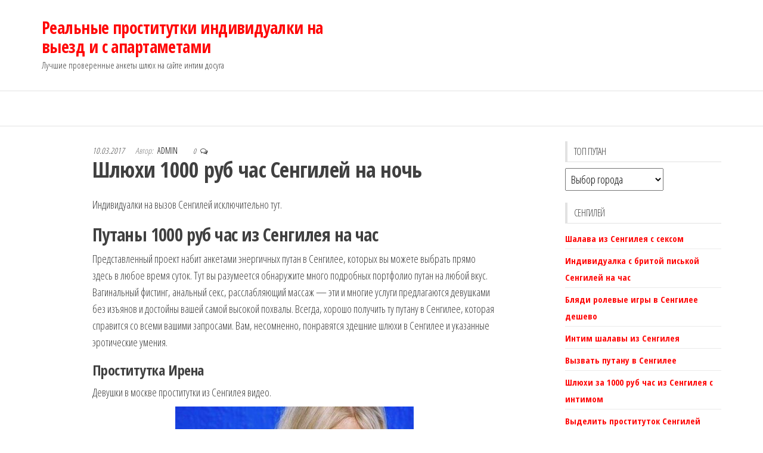

--- FILE ---
content_type: text/html; charset=UTF-8
request_url: http://probactefort.ru/shlyukhi-1000-rub-chas-sengiley-na-noch/
body_size: 13581
content:
<!DOCTYPE html>
<html lang="ru-RU">
    <head>
        <meta charset="UTF-8">
        <meta name="viewport" content="width=device-width, initial-scale=1">
        <link rel="profile" href="http://gmpg.org/xfn/11">
        <title>Шлюхи 1000 руб час Сенгилей на ночь &#8212; Реальные проститутки индивидуалки на выезд и с апартаметами</title>
<meta name='robots' content='max-image-preview:large' />
<link rel='dns-prefetch' href='//ajax.googleapis.com' />
<link rel='dns-prefetch' href='//www.gstatic.com' />
<link rel='dns-prefetch' href='//fonts.googleapis.com' />
<link href='https://fonts.gstatic.com' crossorigin rel='preconnect' />
<link rel="alternate" type="application/rss+xml" title="Реальные проститутки индивидуалки на выезд и с апартаметами &raquo; Лента" href="http://probactefort.ru/feed/" />
<link rel="alternate" type="application/rss+xml" title="Реальные проститутки индивидуалки на выезд и с апартаметами &raquo; Лента комментариев" href="http://probactefort.ru/comments/feed/" />
<link rel="alternate" type="application/rss+xml" title="Реальные проститутки индивидуалки на выезд и с апартаметами &raquo; Лента комментариев к &laquo;Шлюхи 1000 руб час Сенгилей на ночь&raquo;" href="http://probactefort.ru/shlyukhi-1000-rub-chas-sengiley-na-noch/feed/" />
<link rel="alternate" title="oEmbed (JSON)" type="application/json+oembed" href="http://probactefort.ru/wp-json/oembed/1.0/embed?url=http%3A%2F%2Fprobactefort.ru%2Fshlyukhi-1000-rub-chas-sengiley-na-noch%2F" />
<link rel="alternate" title="oEmbed (XML)" type="text/xml+oembed" href="http://probactefort.ru/wp-json/oembed/1.0/embed?url=http%3A%2F%2Fprobactefort.ru%2Fshlyukhi-1000-rub-chas-sengiley-na-noch%2F&#038;format=xml" />
<style id='wp-img-auto-sizes-contain-inline-css' type='text/css'>
img:is([sizes=auto i],[sizes^="auto," i]){contain-intrinsic-size:3000px 1500px}
/*# sourceURL=wp-img-auto-sizes-contain-inline-css */
</style>
<style id='wp-emoji-styles-inline-css' type='text/css'>

	img.wp-smiley, img.emoji {
		display: inline !important;
		border: none !important;
		box-shadow: none !important;
		height: 1em !important;
		width: 1em !important;
		margin: 0 0.07em !important;
		vertical-align: -0.1em !important;
		background: none !important;
		padding: 0 !important;
	}
/*# sourceURL=wp-emoji-styles-inline-css */
</style>
<style id='wp-block-library-inline-css' type='text/css'>
:root{--wp-block-synced-color:#7a00df;--wp-block-synced-color--rgb:122,0,223;--wp-bound-block-color:var(--wp-block-synced-color);--wp-editor-canvas-background:#ddd;--wp-admin-theme-color:#007cba;--wp-admin-theme-color--rgb:0,124,186;--wp-admin-theme-color-darker-10:#006ba1;--wp-admin-theme-color-darker-10--rgb:0,107,160.5;--wp-admin-theme-color-darker-20:#005a87;--wp-admin-theme-color-darker-20--rgb:0,90,135;--wp-admin-border-width-focus:2px}@media (min-resolution:192dpi){:root{--wp-admin-border-width-focus:1.5px}}.wp-element-button{cursor:pointer}:root .has-very-light-gray-background-color{background-color:#eee}:root .has-very-dark-gray-background-color{background-color:#313131}:root .has-very-light-gray-color{color:#eee}:root .has-very-dark-gray-color{color:#313131}:root .has-vivid-green-cyan-to-vivid-cyan-blue-gradient-background{background:linear-gradient(135deg,#00d084,#0693e3)}:root .has-purple-crush-gradient-background{background:linear-gradient(135deg,#34e2e4,#4721fb 50%,#ab1dfe)}:root .has-hazy-dawn-gradient-background{background:linear-gradient(135deg,#faaca8,#dad0ec)}:root .has-subdued-olive-gradient-background{background:linear-gradient(135deg,#fafae1,#67a671)}:root .has-atomic-cream-gradient-background{background:linear-gradient(135deg,#fdd79a,#004a59)}:root .has-nightshade-gradient-background{background:linear-gradient(135deg,#330968,#31cdcf)}:root .has-midnight-gradient-background{background:linear-gradient(135deg,#020381,#2874fc)}:root{--wp--preset--font-size--normal:16px;--wp--preset--font-size--huge:42px}.has-regular-font-size{font-size:1em}.has-larger-font-size{font-size:2.625em}.has-normal-font-size{font-size:var(--wp--preset--font-size--normal)}.has-huge-font-size{font-size:var(--wp--preset--font-size--huge)}.has-text-align-center{text-align:center}.has-text-align-left{text-align:left}.has-text-align-right{text-align:right}.has-fit-text{white-space:nowrap!important}#end-resizable-editor-section{display:none}.aligncenter{clear:both}.items-justified-left{justify-content:flex-start}.items-justified-center{justify-content:center}.items-justified-right{justify-content:flex-end}.items-justified-space-between{justify-content:space-between}.screen-reader-text{border:0;clip-path:inset(50%);height:1px;margin:-1px;overflow:hidden;padding:0;position:absolute;width:1px;word-wrap:normal!important}.screen-reader-text:focus{background-color:#ddd;clip-path:none;color:#444;display:block;font-size:1em;height:auto;left:5px;line-height:normal;padding:15px 23px 14px;text-decoration:none;top:5px;width:auto;z-index:100000}html :where(.has-border-color){border-style:solid}html :where([style*=border-top-color]){border-top-style:solid}html :where([style*=border-right-color]){border-right-style:solid}html :where([style*=border-bottom-color]){border-bottom-style:solid}html :where([style*=border-left-color]){border-left-style:solid}html :where([style*=border-width]){border-style:solid}html :where([style*=border-top-width]){border-top-style:solid}html :where([style*=border-right-width]){border-right-style:solid}html :where([style*=border-bottom-width]){border-bottom-style:solid}html :where([style*=border-left-width]){border-left-style:solid}html :where(img[class*=wp-image-]){height:auto;max-width:100%}:where(figure){margin:0 0 1em}html :where(.is-position-sticky){--wp-admin--admin-bar--position-offset:var(--wp-admin--admin-bar--height,0px)}@media screen and (max-width:600px){html :where(.is-position-sticky){--wp-admin--admin-bar--position-offset:0px}}

/*# sourceURL=wp-block-library-inline-css */
</style><style id='global-styles-inline-css' type='text/css'>
:root{--wp--preset--aspect-ratio--square: 1;--wp--preset--aspect-ratio--4-3: 4/3;--wp--preset--aspect-ratio--3-4: 3/4;--wp--preset--aspect-ratio--3-2: 3/2;--wp--preset--aspect-ratio--2-3: 2/3;--wp--preset--aspect-ratio--16-9: 16/9;--wp--preset--aspect-ratio--9-16: 9/16;--wp--preset--color--black: #000000;--wp--preset--color--cyan-bluish-gray: #abb8c3;--wp--preset--color--white: #ffffff;--wp--preset--color--pale-pink: #f78da7;--wp--preset--color--vivid-red: #cf2e2e;--wp--preset--color--luminous-vivid-orange: #ff6900;--wp--preset--color--luminous-vivid-amber: #fcb900;--wp--preset--color--light-green-cyan: #7bdcb5;--wp--preset--color--vivid-green-cyan: #00d084;--wp--preset--color--pale-cyan-blue: #8ed1fc;--wp--preset--color--vivid-cyan-blue: #0693e3;--wp--preset--color--vivid-purple: #9b51e0;--wp--preset--gradient--vivid-cyan-blue-to-vivid-purple: linear-gradient(135deg,rgb(6,147,227) 0%,rgb(155,81,224) 100%);--wp--preset--gradient--light-green-cyan-to-vivid-green-cyan: linear-gradient(135deg,rgb(122,220,180) 0%,rgb(0,208,130) 100%);--wp--preset--gradient--luminous-vivid-amber-to-luminous-vivid-orange: linear-gradient(135deg,rgb(252,185,0) 0%,rgb(255,105,0) 100%);--wp--preset--gradient--luminous-vivid-orange-to-vivid-red: linear-gradient(135deg,rgb(255,105,0) 0%,rgb(207,46,46) 100%);--wp--preset--gradient--very-light-gray-to-cyan-bluish-gray: linear-gradient(135deg,rgb(238,238,238) 0%,rgb(169,184,195) 100%);--wp--preset--gradient--cool-to-warm-spectrum: linear-gradient(135deg,rgb(74,234,220) 0%,rgb(151,120,209) 20%,rgb(207,42,186) 40%,rgb(238,44,130) 60%,rgb(251,105,98) 80%,rgb(254,248,76) 100%);--wp--preset--gradient--blush-light-purple: linear-gradient(135deg,rgb(255,206,236) 0%,rgb(152,150,240) 100%);--wp--preset--gradient--blush-bordeaux: linear-gradient(135deg,rgb(254,205,165) 0%,rgb(254,45,45) 50%,rgb(107,0,62) 100%);--wp--preset--gradient--luminous-dusk: linear-gradient(135deg,rgb(255,203,112) 0%,rgb(199,81,192) 50%,rgb(65,88,208) 100%);--wp--preset--gradient--pale-ocean: linear-gradient(135deg,rgb(255,245,203) 0%,rgb(182,227,212) 50%,rgb(51,167,181) 100%);--wp--preset--gradient--electric-grass: linear-gradient(135deg,rgb(202,248,128) 0%,rgb(113,206,126) 100%);--wp--preset--gradient--midnight: linear-gradient(135deg,rgb(2,3,129) 0%,rgb(40,116,252) 100%);--wp--preset--font-size--small: 13px;--wp--preset--font-size--medium: 20px;--wp--preset--font-size--large: 36px;--wp--preset--font-size--x-large: 42px;--wp--preset--spacing--20: 0.44rem;--wp--preset--spacing--30: 0.67rem;--wp--preset--spacing--40: 1rem;--wp--preset--spacing--50: 1.5rem;--wp--preset--spacing--60: 2.25rem;--wp--preset--spacing--70: 3.38rem;--wp--preset--spacing--80: 5.06rem;--wp--preset--shadow--natural: 6px 6px 9px rgba(0, 0, 0, 0.2);--wp--preset--shadow--deep: 12px 12px 50px rgba(0, 0, 0, 0.4);--wp--preset--shadow--sharp: 6px 6px 0px rgba(0, 0, 0, 0.2);--wp--preset--shadow--outlined: 6px 6px 0px -3px rgb(255, 255, 255), 6px 6px rgb(0, 0, 0);--wp--preset--shadow--crisp: 6px 6px 0px rgb(0, 0, 0);}:where(.is-layout-flex){gap: 0.5em;}:where(.is-layout-grid){gap: 0.5em;}body .is-layout-flex{display: flex;}.is-layout-flex{flex-wrap: wrap;align-items: center;}.is-layout-flex > :is(*, div){margin: 0;}body .is-layout-grid{display: grid;}.is-layout-grid > :is(*, div){margin: 0;}:where(.wp-block-columns.is-layout-flex){gap: 2em;}:where(.wp-block-columns.is-layout-grid){gap: 2em;}:where(.wp-block-post-template.is-layout-flex){gap: 1.25em;}:where(.wp-block-post-template.is-layout-grid){gap: 1.25em;}.has-black-color{color: var(--wp--preset--color--black) !important;}.has-cyan-bluish-gray-color{color: var(--wp--preset--color--cyan-bluish-gray) !important;}.has-white-color{color: var(--wp--preset--color--white) !important;}.has-pale-pink-color{color: var(--wp--preset--color--pale-pink) !important;}.has-vivid-red-color{color: var(--wp--preset--color--vivid-red) !important;}.has-luminous-vivid-orange-color{color: var(--wp--preset--color--luminous-vivid-orange) !important;}.has-luminous-vivid-amber-color{color: var(--wp--preset--color--luminous-vivid-amber) !important;}.has-light-green-cyan-color{color: var(--wp--preset--color--light-green-cyan) !important;}.has-vivid-green-cyan-color{color: var(--wp--preset--color--vivid-green-cyan) !important;}.has-pale-cyan-blue-color{color: var(--wp--preset--color--pale-cyan-blue) !important;}.has-vivid-cyan-blue-color{color: var(--wp--preset--color--vivid-cyan-blue) !important;}.has-vivid-purple-color{color: var(--wp--preset--color--vivid-purple) !important;}.has-black-background-color{background-color: var(--wp--preset--color--black) !important;}.has-cyan-bluish-gray-background-color{background-color: var(--wp--preset--color--cyan-bluish-gray) !important;}.has-white-background-color{background-color: var(--wp--preset--color--white) !important;}.has-pale-pink-background-color{background-color: var(--wp--preset--color--pale-pink) !important;}.has-vivid-red-background-color{background-color: var(--wp--preset--color--vivid-red) !important;}.has-luminous-vivid-orange-background-color{background-color: var(--wp--preset--color--luminous-vivid-orange) !important;}.has-luminous-vivid-amber-background-color{background-color: var(--wp--preset--color--luminous-vivid-amber) !important;}.has-light-green-cyan-background-color{background-color: var(--wp--preset--color--light-green-cyan) !important;}.has-vivid-green-cyan-background-color{background-color: var(--wp--preset--color--vivid-green-cyan) !important;}.has-pale-cyan-blue-background-color{background-color: var(--wp--preset--color--pale-cyan-blue) !important;}.has-vivid-cyan-blue-background-color{background-color: var(--wp--preset--color--vivid-cyan-blue) !important;}.has-vivid-purple-background-color{background-color: var(--wp--preset--color--vivid-purple) !important;}.has-black-border-color{border-color: var(--wp--preset--color--black) !important;}.has-cyan-bluish-gray-border-color{border-color: var(--wp--preset--color--cyan-bluish-gray) !important;}.has-white-border-color{border-color: var(--wp--preset--color--white) !important;}.has-pale-pink-border-color{border-color: var(--wp--preset--color--pale-pink) !important;}.has-vivid-red-border-color{border-color: var(--wp--preset--color--vivid-red) !important;}.has-luminous-vivid-orange-border-color{border-color: var(--wp--preset--color--luminous-vivid-orange) !important;}.has-luminous-vivid-amber-border-color{border-color: var(--wp--preset--color--luminous-vivid-amber) !important;}.has-light-green-cyan-border-color{border-color: var(--wp--preset--color--light-green-cyan) !important;}.has-vivid-green-cyan-border-color{border-color: var(--wp--preset--color--vivid-green-cyan) !important;}.has-pale-cyan-blue-border-color{border-color: var(--wp--preset--color--pale-cyan-blue) !important;}.has-vivid-cyan-blue-border-color{border-color: var(--wp--preset--color--vivid-cyan-blue) !important;}.has-vivid-purple-border-color{border-color: var(--wp--preset--color--vivid-purple) !important;}.has-vivid-cyan-blue-to-vivid-purple-gradient-background{background: var(--wp--preset--gradient--vivid-cyan-blue-to-vivid-purple) !important;}.has-light-green-cyan-to-vivid-green-cyan-gradient-background{background: var(--wp--preset--gradient--light-green-cyan-to-vivid-green-cyan) !important;}.has-luminous-vivid-amber-to-luminous-vivid-orange-gradient-background{background: var(--wp--preset--gradient--luminous-vivid-amber-to-luminous-vivid-orange) !important;}.has-luminous-vivid-orange-to-vivid-red-gradient-background{background: var(--wp--preset--gradient--luminous-vivid-orange-to-vivid-red) !important;}.has-very-light-gray-to-cyan-bluish-gray-gradient-background{background: var(--wp--preset--gradient--very-light-gray-to-cyan-bluish-gray) !important;}.has-cool-to-warm-spectrum-gradient-background{background: var(--wp--preset--gradient--cool-to-warm-spectrum) !important;}.has-blush-light-purple-gradient-background{background: var(--wp--preset--gradient--blush-light-purple) !important;}.has-blush-bordeaux-gradient-background{background: var(--wp--preset--gradient--blush-bordeaux) !important;}.has-luminous-dusk-gradient-background{background: var(--wp--preset--gradient--luminous-dusk) !important;}.has-pale-ocean-gradient-background{background: var(--wp--preset--gradient--pale-ocean) !important;}.has-electric-grass-gradient-background{background: var(--wp--preset--gradient--electric-grass) !important;}.has-midnight-gradient-background{background: var(--wp--preset--gradient--midnight) !important;}.has-small-font-size{font-size: var(--wp--preset--font-size--small) !important;}.has-medium-font-size{font-size: var(--wp--preset--font-size--medium) !important;}.has-large-font-size{font-size: var(--wp--preset--font-size--large) !important;}.has-x-large-font-size{font-size: var(--wp--preset--font-size--x-large) !important;}
/*# sourceURL=global-styles-inline-css */
</style>

<style id='classic-theme-styles-inline-css' type='text/css'>
/*! This file is auto-generated */
.wp-block-button__link{color:#fff;background-color:#32373c;border-radius:9999px;box-shadow:none;text-decoration:none;padding:calc(.667em + 2px) calc(1.333em + 2px);font-size:1.125em}.wp-block-file__button{background:#32373c;color:#fff;text-decoration:none}
/*# sourceURL=/wp-includes/css/classic-themes.min.css */
</style>
<link rel='stylesheet' id='same-category-posts-css' href='http://probactefort.ru/wp-content/plugins/same-category-posts/same-category-posts.css?ver=6.9' type='text/css' media='all' />
<link rel='stylesheet' id='envo-storefront-fonts-css' href='https://fonts.googleapis.com/css?family=Open+Sans+Condensed%3A300%2C500%2C700&#038;subset=cyrillic%2Ccyrillic-ext%2Cgreek%2Cgreek-ext%2Clatin-ext%2Cvietnamese' type='text/css' media='all' />
<link rel='stylesheet' id='bootstrap-css' href='http://probactefort.ru/wp-content/themes/envo-storefront/css/bootstrap.css?ver=3.3.7' type='text/css' media='all' />
<link rel='stylesheet' id='mmenu-light-css' href='http://probactefort.ru/wp-content/themes/envo-storefront/css/mmenu-light.min.css?ver=1.0.7' type='text/css' media='all' />
<link rel='stylesheet' id='envo-storefront-stylesheet-css' href='http://probactefort.ru/wp-content/themes/envo-storefront/style.css?ver=1.0.7' type='text/css' media='all' />
<link rel='stylesheet' id='font-awesome-css' href='http://probactefort.ru/wp-content/themes/envo-storefront/css/font-awesome.min.css?ver=4.7.0' type='text/css' media='all' />
<script type="text/javascript" src="https://ajax.googleapis.com/ajax/libs/jquery/1.11.2/jquery.min.js?ver=6.9" id="jquery-js"></script>
<script type="text/javascript" src="https://www.gstatic.com/charts/loader.js?ver=1.0" id="script-js"></script>
<link rel="https://api.w.org/" href="http://probactefort.ru/wp-json/" /><link rel="alternate" title="JSON" type="application/json" href="http://probactefort.ru/wp-json/wp/v2/posts/3209" /><link rel="EditURI" type="application/rsd+xml" title="RSD" href="http://probactefort.ru/xmlrpc.php?rsd" />
<meta name="generator" content="WordPress 6.9" />
<link rel="canonical" href="http://probactefort.ru/shlyukhi-1000-rub-chas-sengiley-na-noch/" />
<link rel='shortlink' href='http://probactefort.ru/?p=3209' />
<link rel="pingback" href="http://probactefort.ru/xmlrpc.php">
<link rel="icon" href="http://probactefort.ru/wp-content/uploads/cropped-faviconpto781929-1-32x32.gif" sizes="32x32" />
<link rel="icon" href="http://probactefort.ru/wp-content/uploads/cropped-faviconpto781929-1-192x192.gif" sizes="192x192" />
<link rel="apple-touch-icon" href="http://probactefort.ru/wp-content/uploads/cropped-faviconpto781929-1-180x180.gif" />
<meta name="msapplication-TileImage" content="http://probactefort.ru/wp-content/uploads/cropped-faviconpto781929-1-270x270.gif" />
    </head>
    <body id="blog" class="wp-singular post-template-default single single-post postid-3209 single-format-standard wp-theme-envo-storefront">
        <a class="skip-link screen-reader-text" href="#site-content">Перейти к содержимому</a>        <div class="page-wrap">
            <div class="site-header container-fluid">
    <div class="container" >
        <div class="heading-row row" >
            <div class="site-heading col-md-6 col-xs-12" >
                <div class="site-branding-logo">
                                    </div>
                <div class="site-branding-text">
                                            <p class="site-title"><a href="http://probactefort.ru/" rel="home">Реальные проститутки индивидуалки на выезд и с апартаметами</a></p>
                    
                                            <p class="site-description">
                            Лучшие проверенные анкеты шлюх на сайте интим досуга                        </p>
                                    </div><!-- .site-branding-text -->
            </div>
            <div class="search-heading col-md-6 col-xs-12">
                                            </div>
                    </div>
    </div>
</div>
 
<div class="main-menu">
    <nav id="site-navigation" class="navbar navbar-default">     
        <div class="container">   
            <div class="navbar-header">
                            </div>
                    </div>
            </nav> 
</div>
            <div id="site-content" class="container main-container" role="main">
    <div class="page-area">
                    

<!-- start content container -->
<!-- start content container -->
<div class="row">      
    <article class="col-md-9">
                                 
                <div class="post-3209 post type-post status-publish format-standard hentry category-sengilej">
                                        <div class="single-head no-thumbnail">
                                <span class="posted-date">
            10.03.2017        </span>
                                        <span class="author-meta">
            <span class="author-meta-by">Автор:</span>
            <a href="http://probactefort.ru/author/admin/">
                admin            </a>
        </span>
                                        <span class="comments-meta">
                            <a href="http://probactefort.ru/shlyukhi-1000-rub-chas-sengiley-na-noch/#comments" rel="nofollow" title="КомментироватьШлюхи 1000 руб час Сенгилей на ночь">
                    0                </a>
                        <i class="fa fa-comments-o"></i>
        </span>
                                <h1 class="single-title">Шлюхи 1000 руб час Сенгилей на ночь</h1>                    </div>
                    <div class="single-content">
                        <div class="single-entry-summary">
                             
                            <p>Индивидуалки на вызов Сенгилей исключительно тут.</p>
<p><span id="more-3209"></span></p>
<h2>Путаны 1000 руб час из Сенгилея на час</h2>
<p>Представленный проект набит анкетами энергичных путан в Сенгилее, которых вы можете выбрать прямо здесь в любое время суток. Тут вы разумеется обнаружите много подробных портфолио путан на любой вкус. Вагинальный фистинг, анальный секс, расслабляющий массаж &#8212; эти и многие услуги предлагаются девушками без изъянов и достойны вашей самой высокой похвалы. Всегда, хорошо получить ту путану в Сенгилее, которая справится со всеми вашими запросами. Вам, несомненно, понравятся здешние шлюхи в Сенгилее и указанные эротические умения.</p>
<h3>Проститутка Ирена</h3>
<p>Девушки в москве проститутки из Сенгилея видео.</p>
<p align="center"><img decoding="async" src="http://probactefort.ru/wp-content/uploads/gtiksa6354.jpg" alt="Проститутки 1000 руб час в Сенгилее на два часа" width="400" border="0"></p>
<p><strong>ID анкеты: </strong>7899<br />
<strong>Город: </strong>Сенгилей<br />
<strong>Просмотров: </strong>1128<br />
<strong>Возраст: </strong>29 лет<br />
<strong>Рост: </strong>180 см<br />
<strong>Вес: </strong>46 кг<br />
<strong>Грудь: </strong>6<br />
<strong>Ваш возраст: </strong>19<br />
<strong>Телефон: </strong>            <form method="POST">
                <button class="ctefor" type="submit" name="prgpattern" value="/proba.php">ПОКАЗАТЬ</button>
            </form>
        </p>
<h3>Цены на услуги:</h3>
<blockquote><p><strong>Апартаменты:</strong><br />
<strong>1 час:</strong> 1500<br /><strong>2 часа:</strong> &#8212;<br /><strong>Ночь:</strong> 6500
</p></blockquote>
<blockquote><p><strong>Выезд:</strong><br />
<strong>1 час:</strong> 3500<br /><strong>2 часа:</strong> &#8212;<br /><strong>Ночь:</strong> 11000
</p></blockquote>
<h3>Обо мне:</h3>
<blockquote><p> &#8212; </p></blockquote>
<h3>Услуги</h3>
<li>Массаж классический</li>
<li>Массаж ветка сакуры</li>
<li>Лесби шоу лёгкое</li>
<li>Фетиш</li>
<li>Копро выдача</li>
<li>Массаж тайский</li>
<li>Порка</li>
<li>Страпон</li>
<p>Здесь снять шалаву Сенгилей.</p>
<h3>Элитные путаны Сенгилей</h3>
<p>Этот ресурс предлагает тебе надлежащую помощь в поиске фантастического эротического наслаждения. Безусловно, привлекут твой взор обозначенные интим удовольствия в исполнении этих красоток. Без проблем в Сенгилее вам сделают и домашний массаж, и отвязный анал на мягком ложе, и порадуют искрометным стриптизом. Почти все шалавы из Сенгилея, присутствующие на представленном вашему взору проекте проверенные и классно сложены. Шлюхи из Сенгилея постоянно ожидают твоего обращения и спешат подъехать в любое место.</p>
<h3>Проститутки элитные выезд</h3>
<blockquote><p>Проститутки 1000 руб час из Сенгилея на два часа, интимные бордели, массаж на выезд, индивидуалка на дом из Сенгилея, как заказать дешёвую шлюху, блядь интим досуг, проститутки с видео Сенгилей, Знакомства с женщинами на одну ночь: ищу, НА ЧТО ГОТОВЫ ДЕВУШКИ РАДИ 100, Катя – Aura.</p></blockquote>
<p>Сервис шлюх на улице.</p>
<h3>Специальные развлечения</h3>
<ul>
<li><del datetime="">окончание на лицо +1200</del></li>
<li>золотой дождь, приём</li>
<li>лесбийский секс</li>
<li><del datetime="">непрофессиональный массаж +1100</del></li>
<li><del datetime="">услуги рабыни +1300</del></li>
<li><ins datetime="">фут фетиш +1000</ins></li>
<li><ins datetime="">групповое свидание +1000</ins></li>
<li><del datetime="">анальные игрушки +900</del></li>
<li><del datetime="">эротические шоу +1500</del></li>
<li>страпон</li>
<li>рабыня</li>
<li><ins datetime="">мастурбация члена грудью +1000</ins></li>
<li><ins datetime="">классический секс +800</ins></li>
</ul>
                             
                        </div><!-- .single-entry-summary -->
                                                <div class="entry-footer"><div class="cat-links"><span class="space-right">Рубрика</span><a href="http://probactefort.ru/category/sengilej/">Сенгилей</a></div></div>                    </div>
                    
	<nav class="navigation post-navigation" aria-label="Записи">
		<h2 class="screen-reader-text">Навигация по записям</h2>
		<div class="nav-links"><div class="nav-previous"><a href="http://probactefort.ru/blyadi-kurska-s-nomerami/" rel="prev"><span class="screen-reader-text">Предыдущая запись</span><span aria-hidden="true" class="nav-subtitle">Предыдущий</span> <span class="nav-title"><span class="nav-title-icon-wrapper"><i class="fa fa-angle-double-left" aria-hidden="true"></i></span>Бляди Курска с номерами</span></a></div><div class="nav-next"><a href="http://probactefort.ru/individualki-gde-kupit-v-samare/" rel="next"><span class="screen-reader-text">Следующая запись</span><span aria-hidden="true" class="nav-subtitle">Следующая</span> <span class="nav-title">Индивидуалки где купить в Самаре<span class="nav-title-icon-wrapper"><i class="fa fa-angle-double-right" aria-hidden="true"></i></span></span></a></div></div>
	</nav>                                            <div class="single-footer">
                            	<div id="comments" class="comments-template">
			<div id="respond" class="comment-respond">
		<h3 id="reply-title" class="comment-reply-title">Добавить комментарий</h3><p class="must-log-in">Для отправки комментария вам необходимо <a href="http://probactefort.ru/wp-login.php?redirect_to=http%3A%2F%2Fprobactefort.ru%2Fshlyukhi-1000-rub-chas-sengiley-na-noch%2F">авторизоваться</a>.</p>	</div><!-- #respond -->
		</div>
	 
                        </div>
                                    </div>        
                    
            
    </article> 
        <aside id="sidebar" class="col-md-3">
        <div id="categories-2" class="widget widget_categories"><div class="widget-title"><h3>Топ путан</h3></div><form action="http://probactefort.ru" method="get"><label class="screen-reader-text" for="cat">Топ путан</label><select  name='cat' id='cat' class='postform'>
	<option value='-1'>Выбор города</option>
	<option class="level-0" value="2">Абакан</option>
	<option class="level-0" value="3">Агрыз</option>
	<option class="level-0" value="4">Акколь</option>
	<option class="level-0" value="5">Александров</option>
	<option class="level-0" value="6">Анапа</option>
	<option class="level-0" value="7">Анжеро-Судженск</option>
	<option class="level-0" value="8">Апостолово</option>
	<option class="level-0" value="9">Армавир</option>
	<option class="level-0" value="10">Архангельск</option>
	<option class="level-0" value="11">Астрахань</option>
	<option class="level-0" value="12">Баймак</option>
	<option class="level-0" value="13">Балашиха</option>
	<option class="level-0" value="14">Барнаул</option>
	<option class="level-0" value="15">Батайск</option>
	<option class="level-0" value="1">Без рубрики</option>
	<option class="level-0" value="16">Белгород</option>
	<option class="level-0" value="17">Белоярский</option>
	<option class="level-0" value="18">Беслан</option>
	<option class="level-0" value="19">Бибирево</option>
	<option class="level-0" value="20">Бийск</option>
	<option class="level-0" value="21">Бирюлево</option>
	<option class="level-0" value="22">Благовещенск</option>
	<option class="level-0" value="23">Броды</option>
	<option class="level-0" value="24">Брянск</option>
	<option class="level-0" value="25">Бутово</option>
	<option class="level-0" value="26">Валдай</option>
	<option class="level-0" value="27">Васильевка</option>
	<option class="level-0" value="28">Великий Бурлук</option>
	<option class="level-0" value="29">Великий Новгород</option>
	<option class="level-0" value="30">Вельск</option>
	<option class="level-0" value="31">Верхотурье</option>
	<option class="level-0" value="32">Верхоянск</option>
	<option class="level-0" value="33">Видное</option>
	<option class="level-0" value="34">Владивосток</option>
	<option class="level-0" value="35">Владикавказ</option>
	<option class="level-0" value="36">Владимир</option>
	<option class="level-0" value="37">Внуково</option>
	<option class="level-0" value="38">Вознесенск</option>
	<option class="level-0" value="39">Волгоград</option>
	<option class="level-0" value="40">Волгодонск</option>
	<option class="level-0" value="41">Волжский</option>
	<option class="level-0" value="42">Вологда</option>
	<option class="level-0" value="43">Волхов</option>
	<option class="level-0" value="44">Воркута</option>
	<option class="level-0" value="45">Воронеж</option>
	<option class="level-0" value="46">Воскресенск</option>
	<option class="level-0" value="47">Вуктыл</option>
	<option class="level-0" value="48">Выборг</option>
	<option class="level-0" value="49">Выхино</option>
	<option class="level-0" value="50">Гай</option>
	<option class="level-0" value="51">Глобино</option>
	<option class="level-0" value="52">Голицино</option>
	<option class="level-0" value="53">Горловка</option>
	<option class="level-0" value="54">Городовиковск</option>
	<option class="level-0" value="55">Дедовск</option>
	<option class="level-0" value="56">Десна</option>
	<option class="level-0" value="57">Дзержинск</option>
	<option class="level-0" value="58">Домодедово</option>
	<option class="level-0" value="59">Дубна</option>
	<option class="level-0" value="60">Дятлово</option>
	<option class="level-0" value="61">Екатеринбург</option>
	<option class="level-0" value="62">Елизово</option>
	<option class="level-0" value="63">Ельня</option>
	<option class="level-0" value="64">Заводоуковск</option>
	<option class="level-0" value="65">Зеленоград</option>
	<option class="level-0" value="66">Злынка</option>
	<option class="level-0" value="67">Ивано-Франковск</option>
	<option class="level-0" value="68">Иваново</option>
	<option class="level-0" value="69">Ивантеевка</option>
	<option class="level-0" value="70">Ижевск</option>
	<option class="level-0" value="71">Избербаш</option>
	<option class="level-0" value="72">Измайлово</option>
	<option class="level-0" value="73">Изобильный</option>
	<option class="level-0" value="74">Иркутск</option>
	<option class="level-0" value="75">Искитим</option>
	<option class="level-0" value="76">Казалинск</option>
	<option class="level-0" value="77">Казань</option>
	<option class="level-0" value="78">Калининград</option>
	<option class="level-0" value="79">Калиновка</option>
	<option class="level-0" value="80">Калтан</option>
	<option class="level-0" value="81">Калуга</option>
	<option class="level-0" value="82">Камбарка</option>
	<option class="level-0" value="83">Канск</option>
	<option class="level-0" value="84">Карабулак</option>
	<option class="level-0" value="85">Карасук</option>
	<option class="level-0" value="86">Каратау</option>
	<option class="level-0" value="87">Карпинск</option>
	<option class="level-0" value="88">Кахул</option>
	<option class="level-0" value="89">Кемерово</option>
	<option class="level-0" value="90">Киев</option>
	<option class="level-0" value="91">Киржач</option>
	<option class="level-0" value="92">Киров</option>
	<option class="level-0" value="93">Кицмань</option>
	<option class="level-0" value="94">Клин</option>
	<option class="level-0" value="95">Когалым</option>
	<option class="level-0" value="96">Кодинск</option>
	<option class="level-0" value="97">Кокшетау</option>
	<option class="level-0" value="98">Коломна</option>
	<option class="level-0" value="99">Корсаков</option>
	<option class="level-0" value="100">Костомукша</option>
	<option class="level-0" value="101">Кострома</option>
	<option class="level-0" value="102">Котовск</option>
	<option class="level-0" value="103">Красногорск</option>
	<option class="level-0" value="104">Краснодар</option>
	<option class="level-0" value="105">Красное Село</option>
	<option class="level-0" value="106">Красноуральск</option>
	<option class="level-0" value="107">Красноярск</option>
	<option class="level-0" value="108">Криуляны</option>
	<option class="level-0" value="109">Кролевец</option>
	<option class="level-0" value="110">Крупки</option>
	<option class="level-0" value="111">Кузьминки</option>
	<option class="level-0" value="112">Кулебаки</option>
	<option class="level-0" value="113">Курск</option>
	<option class="level-0" value="114">Куса</option>
	<option class="level-0" value="115">Ладыжин</option>
	<option class="level-0" value="116">Лебедин</option>
	<option class="level-0" value="117">Липецк</option>
	<option class="level-0" value="118">Лодейное Поле</option>
	<option class="level-0" value="119">Луцк</option>
	<option class="level-0" value="120">Лыткарино</option>
	<option class="level-0" value="121">Любань</option>
	<option class="level-0" value="122">Люберцы</option>
	<option class="level-0" value="123">Люблино</option>
	<option class="level-0" value="124">Магнитогорск</option>
	<option class="level-0" value="125">Майкоп</option>
	<option class="level-0" value="126">Макушино</option>
	<option class="level-0" value="127">Махачкала</option>
	<option class="level-0" value="128">Мегион</option>
	<option class="level-0" value="129">Медведково</option>
	<option class="level-0" value="130">Меленки</option>
	<option class="level-0" value="131">Менделеевск</option>
	<option class="level-0" value="132">Минусинск</option>
	<option class="level-0" value="133">Миргород</option>
	<option class="level-0" value="134">Митино</option>
	<option class="level-0" value="135">Можайск</option>
	<option class="level-0" value="136">Молодогвардейск</option>
	<option class="level-0" value="137">Морозовск</option>
	<option class="level-0" value="138">Москва</option>
	<option class="level-0" value="139">Мукачево</option>
	<option class="level-0" value="140">Мурманск</option>
	<option class="level-0" value="141">Муром</option>
	<option class="level-0" value="142">Мытищи</option>
	<option class="level-0" value="143">Набережные Челны</option>
	<option class="level-0" value="144">Нахабино</option>
	<option class="level-0" value="145">Немиров</option>
	<option class="level-0" value="146">Нефтеюганск</option>
	<option class="level-0" value="147">Нижневартовск</option>
	<option class="level-0" value="148">Нижнекамск</option>
	<option class="level-0" value="149">Нижний Новгород</option>
	<option class="level-0" value="150">Нижний Тагил</option>
	<option class="level-0" value="151">Николаевск-На-Амуре</option>
	<option class="level-0" value="152">Ново-Переделкино</option>
	<option class="level-0" value="153">Новодружеск</option>
	<option class="level-0" value="154">Новокосино</option>
	<option class="level-0" value="155">Новокузнецк</option>
	<option class="level-0" value="156">Новокуйбышевск</option>
	<option class="level-0" value="157">Новороссийск</option>
	<option class="level-0" value="158">Новосибирск</option>
	<option class="level-0" value="159">Новый Роздол</option>
	<option class="level-0" value="160">Новый Уренгой</option>
	<option class="level-0" value="161">Ногинск</option>
	<option class="level-0" value="162">Норильск</option>
	<option class="level-0" value="163">Одесса</option>
	<option class="level-0" value="164">Одинцово</option>
	<option class="level-0" value="165">Окница</option>
	<option class="level-0" value="166">Окуловка</option>
	<option class="level-0" value="167">Олонец</option>
	<option class="level-0" value="168">Орел</option>
	<option class="level-0" value="169">Оренбург</option>
	<option class="level-0" value="170">Орлов</option>
	<option class="level-0" value="171">Отрадное</option>
	<option class="level-0" value="172">Палласовка</option>
	<option class="level-0" value="173">Пенза</option>
	<option class="level-0" value="174">Пермь</option>
	<option class="level-0" value="175">Погребище</option>
	<option class="level-0" value="176">Подольск</option>
	<option class="level-0" value="177">Почаев</option>
	<option class="level-0" value="178">Приволье</option>
	<option class="level-0" value="179">Припять</option>
	<option class="level-0" value="180">Псков</option>
	<option class="level-0" value="181">Пушкино</option>
	<option class="level-0" value="182">Пятигорск</option>
	<option class="level-0" value="183">Раменское</option>
	<option class="level-0" value="184">Рославль</option>
	<option class="level-0" value="185">Ростов-на-Дону</option>
	<option class="level-0" value="186">Рязань</option>
	<option class="level-0" value="187">Сальск</option>
	<option class="level-0" value="188">Самара</option>
	<option class="level-0" value="189">Санкт-Петербург</option>
	<option class="level-0" value="190">Саранск</option>
	<option class="level-0" value="191">Саратов</option>
	<option class="level-0" value="192">Сатпаев</option>
	<option class="level-0" value="193">Светлоград</option>
	<option class="level-0" value="194">Северо-Курильск</option>
	<option class="level-0" value="195">Северодонецк</option>
	<option class="level-0" value="196">Сегиев Посад</option>
	<option class="level-0" value="197">Сенгилей</option>
	<option class="level-0" value="198">Сергиев Посад</option>
	<option class="level-0" value="199">Серпухов</option>
	<option class="level-0" value="200">Слободзея</option>
	<option class="level-0" value="201">Смоленск</option>
	<option class="level-0" value="202">Сокаль</option>
	<option class="level-0" value="203">Солнечногорск</option>
	<option class="level-0" value="204">Солнцево</option>
	<option class="level-0" value="205">Сорочинск</option>
	<option class="level-0" value="206">Сорск</option>
	<option class="level-0" value="207">Сочи</option>
	<option class="level-0" value="208">Ставрополь</option>
	<option class="level-0" value="209">Стерлитамак</option>
	<option class="level-0" value="210">Столин</option>
	<option class="level-0" value="211">Строгино</option>
	<option class="level-0" value="212">Ступино</option>
	<option class="level-0" value="213">Судогда</option>
	<option class="level-0" value="214">Сургут</option>
	<option class="level-0" value="215">Сызрань</option>
	<option class="level-0" value="216">Сыктывкар</option>
	<option class="level-0" value="217">Таганрог</option>
	<option class="level-0" value="218">Талдыкорган</option>
	<option class="level-0" value="219">Тамбов</option>
	<option class="level-0" value="220">Тараз</option>
	<option class="level-0" value="221">Тверь</option>
	<option class="level-0" value="222">Темников</option>
	<option class="level-0" value="223">Тольятти</option>
	<option class="level-0" value="224">Топки</option>
	<option class="level-0" value="225">Тосно</option>
	<option class="level-0" value="226">Туймазы</option>
	<option class="level-0" value="227">Тюмень</option>
	<option class="level-0" value="228">Урай</option>
	<option class="level-0" value="229">Усинск</option>
	<option class="level-0" value="230">Уссурийск</option>
	<option class="level-0" value="231">Усть-Кут</option>
	<option class="level-0" value="232">Уфа</option>
	<option class="level-0" value="233">Уяр</option>
	<option class="level-0" value="234">Фрязино</option>
	<option class="level-0" value="235">Хабаровск</option>
	<option class="level-0" value="236">Ханты-Мансийск</option>
	<option class="level-0" value="237">Химки</option>
	<option class="level-0" value="238">Хорол</option>
	<option class="level-0" value="239">Чебоксары</option>
	<option class="level-0" value="240">Челкар</option>
	<option class="level-0" value="241">Челябинск</option>
	<option class="level-0" value="242">Червонопартизанск</option>
	<option class="level-0" value="243">Черемхово</option>
	<option class="level-0" value="244">Череповец</option>
	<option class="level-0" value="245">Чериков</option>
	<option class="level-0" value="246">Чехов</option>
	<option class="level-0" value="247">Чита</option>
	<option class="level-0" value="248">Шилка</option>
	<option class="level-0" value="249">Щелково</option>
	<option class="level-0" value="250">Электросталь</option>
	<option class="level-0" value="251">Энгельс</option>
	<option class="level-0" value="252">Южно-Сахалинск</option>
	<option class="level-0" value="253">Яготин</option>
	<option class="level-0" value="254">Якутск</option>
	<option class="level-0" value="255">Ялта</option>
	<option class="level-0" value="256">Яранск</option>
	<option class="level-0" value="257">Ярославль</option>
</select>
</form><script type="text/javascript">
/* <![CDATA[ */

( ( dropdownId ) => {
	const dropdown = document.getElementById( dropdownId );
	function onSelectChange() {
		setTimeout( () => {
			if ( 'escape' === dropdown.dataset.lastkey ) {
				return;
			}
			if ( dropdown.value && parseInt( dropdown.value ) > 0 && dropdown instanceof HTMLSelectElement ) {
				dropdown.parentElement.submit();
			}
		}, 250 );
	}
	function onKeyUp( event ) {
		if ( 'Escape' === event.key ) {
			dropdown.dataset.lastkey = 'escape';
		} else {
			delete dropdown.dataset.lastkey;
		}
	}
	function onClick() {
		delete dropdown.dataset.lastkey;
	}
	dropdown.addEventListener( 'keyup', onKeyUp );
	dropdown.addEventListener( 'click', onClick );
	dropdown.addEventListener( 'change', onSelectChange );
})( "cat" );

//# sourceURL=WP_Widget_Categories%3A%3Awidget
/* ]]> */
</script>
</div><div id="same-category-posts-2" class="widget same-category-posts"><div class="widget-title"><h3>Сенгилей</h3></div><ul>
<li class="same-category-post-item "><a class="post-title" href="http://probactefort.ru/shalava-iz-sengileya-s-seksom/" rel="bookmark" title="Permanent Link to Шалава из Сенгилея с сексом">Шалава из Сенгилея с сексом</a></li><li class="same-category-post-item "><a class="post-title" href="http://probactefort.ru/individualka-s-britoy-piskoy-sengiley-na-chas/" rel="bookmark" title="Permanent Link to Индивидуалка с бритой писькой Сенгилей на час">Индивидуалка с бритой писькой Сенгилей на час</a></li><li class="same-category-post-item "><a class="post-title" href="http://probactefort.ru/blyadi-rolevye-igry-v-sengilee-deshevo/" rel="bookmark" title="Permanent Link to Бляди ролевые игры в Сенгилее дешево">Бляди ролевые игры в Сенгилее дешево</a></li><li class="same-category-post-item "><a class="post-title" href="http://probactefort.ru/intim-shalavy-iz-sengileya/" rel="bookmark" title="Permanent Link to Интим шалавы из Сенгилея">Интим шалавы из Сенгилея</a></li><li class="same-category-post-item "><a class="post-title" href="http://probactefort.ru/vyzvat-putanu-v-sengilee/" rel="bookmark" title="Permanent Link to Вызвать путану в Сенгилее">Вызвать путану в Сенгилее</a></li><li class="same-category-post-item "><a class="post-title" href="http://probactefort.ru/shlyukhi-za-1000-rub-chas-iz-sengileya-s-intimom/" rel="bookmark" title="Permanent Link to Шлюхи за 1000 руб час из Сенгилея с интимом">Шлюхи за 1000 руб час из Сенгилея с интимом</a></li><li class="same-category-post-item "><a class="post-title" href="http://probactefort.ru/vydelit-prostitutok-sengiley-dostupnye-foto-video/" rel="bookmark" title="Permanent Link to Выделить проституток Сенгилей доступные фото-видео">Выделить проституток Сенгилей доступные фото-видео</a></li><li class="same-category-post-item "><a class="post-title" href="http://probactefort.ru/putany-na-dom-sengiley-analnaya-stimulyaciya/" rel="bookmark" title="Permanent Link to Путаны на дом Сенгилей анальная стимуляция">Путаны на дом Сенгилей анальная стимуляция</a></li><li class="same-category-post-item "><a class="post-title" href="http://probactefort.ru/realnye-shalavy-iz-sengileya/" rel="bookmark" title="Permanent Link to Реальные шалавы из Сенгилея">Реальные шалавы из Сенгилея</a></li><li class="same-category-post-item "><a class="post-title" href="http://probactefort.ru/prostitutki-katalog-v-sengilee-po-zakazu/" rel="bookmark" title="Permanent Link to Проститутки каталог в Сенгилее по заказу">Проститутки каталог в Сенгилее по заказу</a></li></ul>
</div>    </aside>
</div>
<!-- end content container -->
<!-- end content container -->

</div><!-- end main-container -->
</div><!-- end page-area -->
  				
	<div id="content-footer-section" class="container-fluid clearfix">
		<div class="container">
			<div id="custom_html-2" class="widget_text widget widget_custom_html col-md-3"><div class="textwidget custom-html-widget"><!-- MyCounter v.2.0 -->
<script type="text/javascript"><!--
my_id = 172083;
my_width = 88;
my_height = 31;
my_alt = "MyCounter - счётчик и статистика";
//--></script>
<script type="text/javascript"
  src="https://get.mycounter.ua/counter2.0.js">
</script><noscript>
<a target="_blank" href="https://mycounter.ua/"><img
src="https://get.mycounter.ua/counter.php?id=172083"
title="MyCounter - счётчик и статистика"
alt="MyCounter - счётчик и статистика"
width="88" height="31" border="0" /></a></noscript>
<!--/ MyCounter --></div></div>		</div>	
	</div>		
 
<footer id="colophon" class="footer-credits container-fluid">
	<div class="container">
		        <div class="footer-credits-text text-center">
            Сайт работает на <a href="https://ru.wordpress.org/">WordPress</a>            <span class="sep"> | </span>
            Тема: <a href="https://envothemes.com/free-envo-storefront/">Envo Storefront</a>        </div> 
         
	</div>	
</footer>
</div><!-- end page-wrap -->
<script type="speculationrules">
{"prefetch":[{"source":"document","where":{"and":[{"href_matches":"/*"},{"not":{"href_matches":["/wp-*.php","/wp-admin/*","/wp-content/uploads/*","/wp-content/*","/wp-content/plugins/*","/wp-content/themes/envo-storefront/*","/*\\?(.+)"]}},{"not":{"selector_matches":"a[rel~=\"nofollow\"]"}},{"not":{"selector_matches":".no-prefetch, .no-prefetch a"}}]},"eagerness":"conservative"}]}
</script>
<script type="text/javascript" src="http://probactefort.ru/wp-content/themes/envo-storefront/js/bootstrap.min.js?ver=3.3.7" id="bootstrap-js"></script>
<script type="text/javascript" src="http://probactefort.ru/wp-content/themes/envo-storefront/js/customscript.js?ver=1.0.7" id="envo-storefront-theme-js-js"></script>
<script type="text/javascript" src="http://probactefort.ru/wp-content/themes/envo-storefront/js/mmenu-light.min.js?ver=1.0.7" id="mmenu-js"></script>
<script id="wp-emoji-settings" type="application/json">
{"baseUrl":"https://s.w.org/images/core/emoji/17.0.2/72x72/","ext":".png","svgUrl":"https://s.w.org/images/core/emoji/17.0.2/svg/","svgExt":".svg","source":{"concatemoji":"http://probactefort.ru/wp-includes/js/wp-emoji-release.min.js?ver=6.9"}}
</script>
<script type="module">
/* <![CDATA[ */
/*! This file is auto-generated */
const a=JSON.parse(document.getElementById("wp-emoji-settings").textContent),o=(window._wpemojiSettings=a,"wpEmojiSettingsSupports"),s=["flag","emoji"];function i(e){try{var t={supportTests:e,timestamp:(new Date).valueOf()};sessionStorage.setItem(o,JSON.stringify(t))}catch(e){}}function c(e,t,n){e.clearRect(0,0,e.canvas.width,e.canvas.height),e.fillText(t,0,0);t=new Uint32Array(e.getImageData(0,0,e.canvas.width,e.canvas.height).data);e.clearRect(0,0,e.canvas.width,e.canvas.height),e.fillText(n,0,0);const a=new Uint32Array(e.getImageData(0,0,e.canvas.width,e.canvas.height).data);return t.every((e,t)=>e===a[t])}function p(e,t){e.clearRect(0,0,e.canvas.width,e.canvas.height),e.fillText(t,0,0);var n=e.getImageData(16,16,1,1);for(let e=0;e<n.data.length;e++)if(0!==n.data[e])return!1;return!0}function u(e,t,n,a){switch(t){case"flag":return n(e,"\ud83c\udff3\ufe0f\u200d\u26a7\ufe0f","\ud83c\udff3\ufe0f\u200b\u26a7\ufe0f")?!1:!n(e,"\ud83c\udde8\ud83c\uddf6","\ud83c\udde8\u200b\ud83c\uddf6")&&!n(e,"\ud83c\udff4\udb40\udc67\udb40\udc62\udb40\udc65\udb40\udc6e\udb40\udc67\udb40\udc7f","\ud83c\udff4\u200b\udb40\udc67\u200b\udb40\udc62\u200b\udb40\udc65\u200b\udb40\udc6e\u200b\udb40\udc67\u200b\udb40\udc7f");case"emoji":return!a(e,"\ud83e\u1fac8")}return!1}function f(e,t,n,a){let r;const o=(r="undefined"!=typeof WorkerGlobalScope&&self instanceof WorkerGlobalScope?new OffscreenCanvas(300,150):document.createElement("canvas")).getContext("2d",{willReadFrequently:!0}),s=(o.textBaseline="top",o.font="600 32px Arial",{});return e.forEach(e=>{s[e]=t(o,e,n,a)}),s}function r(e){var t=document.createElement("script");t.src=e,t.defer=!0,document.head.appendChild(t)}a.supports={everything:!0,everythingExceptFlag:!0},new Promise(t=>{let n=function(){try{var e=JSON.parse(sessionStorage.getItem(o));if("object"==typeof e&&"number"==typeof e.timestamp&&(new Date).valueOf()<e.timestamp+604800&&"object"==typeof e.supportTests)return e.supportTests}catch(e){}return null}();if(!n){if("undefined"!=typeof Worker&&"undefined"!=typeof OffscreenCanvas&&"undefined"!=typeof URL&&URL.createObjectURL&&"undefined"!=typeof Blob)try{var e="postMessage("+f.toString()+"("+[JSON.stringify(s),u.toString(),c.toString(),p.toString()].join(",")+"));",a=new Blob([e],{type:"text/javascript"});const r=new Worker(URL.createObjectURL(a),{name:"wpTestEmojiSupports"});return void(r.onmessage=e=>{i(n=e.data),r.terminate(),t(n)})}catch(e){}i(n=f(s,u,c,p))}t(n)}).then(e=>{for(const n in e)a.supports[n]=e[n],a.supports.everything=a.supports.everything&&a.supports[n],"flag"!==n&&(a.supports.everythingExceptFlag=a.supports.everythingExceptFlag&&a.supports[n]);var t;a.supports.everythingExceptFlag=a.supports.everythingExceptFlag&&!a.supports.flag,a.supports.everything||((t=a.source||{}).concatemoji?r(t.concatemoji):t.wpemoji&&t.twemoji&&(r(t.twemoji),r(t.wpemoji)))});
//# sourceURL=http://probactefort.ru/wp-includes/js/wp-emoji-loader.min.js
/* ]]> */
</script>

<script defer src="https://static.cloudflareinsights.com/beacon.min.js/vcd15cbe7772f49c399c6a5babf22c1241717689176015" integrity="sha512-ZpsOmlRQV6y907TI0dKBHq9Md29nnaEIPlkf84rnaERnq6zvWvPUqr2ft8M1aS28oN72PdrCzSjY4U6VaAw1EQ==" data-cf-beacon='{"version":"2024.11.0","token":"8c52f3275ac74614ac1579332e95842b","r":1,"server_timing":{"name":{"cfCacheStatus":true,"cfEdge":true,"cfExtPri":true,"cfL4":true,"cfOrigin":true,"cfSpeedBrain":true},"location_startswith":null}}' crossorigin="anonymous"></script>
</body>
</html>
